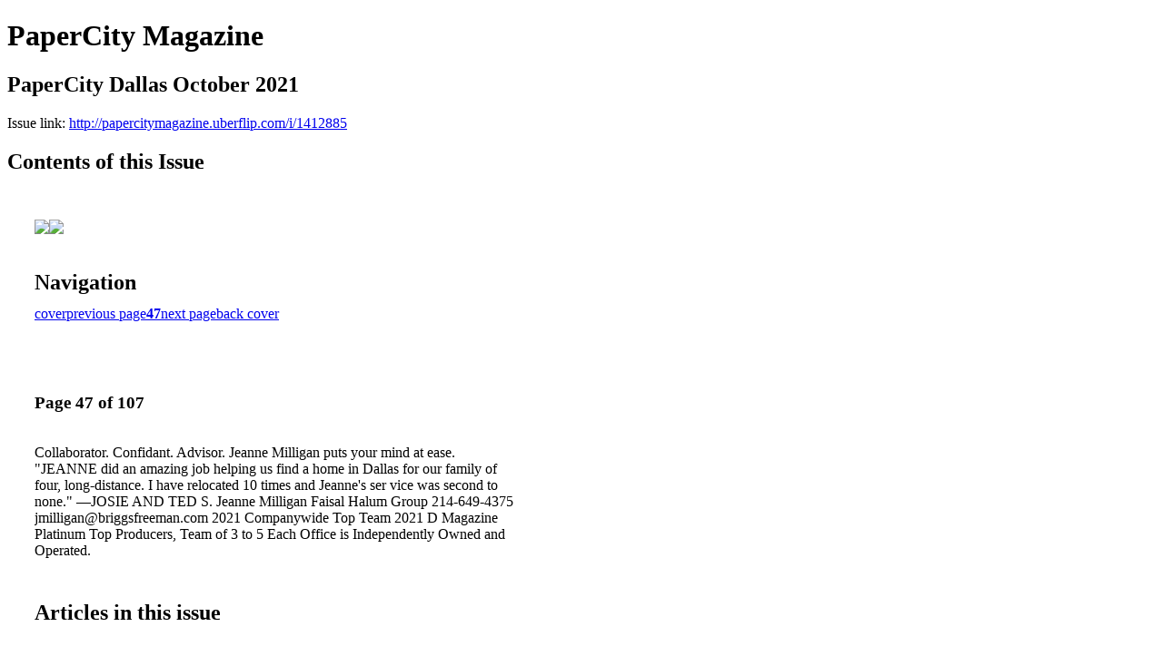

--- FILE ---
content_type: text/html; charset=UTF-8
request_url: http://papercitymagazine.uberflip.com/i/1412885-papercity-dallas-october-2021/47
body_size: 20294
content:
<!DOCTYPE html PUBLIC "-//W3C//DTD XHTML 1.0 Transitional//EN" "http://www.w3.org/TR/xhtml1/DTD/xhtml1-transitional.dtd">

<html xmlns="http://www.w3.org/1999/xhtml" xml:lang="en" lang="en" xmlns:og="http://ogp.me/ns#" xmlns:fb="https://www.facebook.com/2008/fbml">
    	<head>
        <link rel="apple-touch-icon" type="image/png" sizes="57x57" href="https://content.cdntwrk.com/favicons/dD0zMzY0MCZjbWQ9ZmF2aWNvbiZ2ZXJzaW9uPTE2MTE4NDUzNzQmZXh0PXBuZyZzaXplPTU3JnNpZz0xMmM4NjQxNWQ5ZDY1NWMzNjgxZDUyMzU3YzYzYWE5ZQ%253D%253D/favicon.png"><link rel="apple-touch-icon" type="image/png" sizes="72x72" href="https://content.cdntwrk.com/favicons/dD0zMzY0MCZjbWQ9ZmF2aWNvbiZ2ZXJzaW9uPTE2MTE4NDUzNzQmZXh0PXBuZyZzaXplPTcyJnNpZz1lYzM2MzBmZTM0NjFmN2RlMWJiMTk0ZjhiNDUxZjc5YQ%253D%253D/favicon.png"><link rel="apple-touch-icon" type="image/png" sizes="114x114" href="https://content.cdntwrk.com/favicons/dD0zMzY0MCZjbWQ9ZmF2aWNvbiZ2ZXJzaW9uPTE2MTE4NDUzNzQmZXh0PXBuZyZzaXplPTExNCZzaWc9YzJhNDM3YjM1OWVmYzk4MWI2YWM3MzljYjRjM2E4Y2Q%253D/favicon.png"><link rel="apple-touch-icon" type="image/png" sizes="144x144" href="https://content.cdntwrk.com/favicons/dD0zMzY0MCZjbWQ9ZmF2aWNvbiZ2ZXJzaW9uPTE2MTE4NDUzNzQmZXh0PXBuZyZzaXplPTE0NCZzaWc9ZjdiNTdjMDIzYzQ2NDBjNTZjOWQ4MjRmZGFhZjQ3OTU%253D/favicon.png"><link rel="apple-touch-icon" type="image/png" sizes="180x180" href="https://content.cdntwrk.com/favicons/dD0zMzY0MCZjbWQ9ZmF2aWNvbiZ2ZXJzaW9uPTE2MTE4NDUzNzQmZXh0PXBuZyZzaXplPTE4MCZzaWc9OTA0YmQ3MTdlZjRkZGZjNWMzZGU1ZmU0NzYyOTQ1NDY%253D/favicon.png"><link rel="icon" type="image/png" sizes="16x16" href="https://content.cdntwrk.com/favicons/dD0zMzY0MCZjbWQ9ZmF2aWNvbiZ2ZXJzaW9uPTE2MTE4NDUzNzQmZXh0PXBuZyZzaXplPTE2JnNpZz1iMmVlNDdmZjc5ZTg5ZTNlOWZlNzIzOGY5NzIzZGExYQ%253D%253D/favicon.png"><link rel="icon" type="image/png" sizes="32x32" href="https://content.cdntwrk.com/favicons/dD0zMzY0MCZjbWQ9ZmF2aWNvbiZ2ZXJzaW9uPTE2MTE4NDUzNzQmZXh0PXBuZyZzaXplPTMyJnNpZz1kMzkwOTgxZWM5NzA5MTU5ZGFkOWM2N2ZlNTAwYjg5Mw%253D%253D/favicon.png"><link rel="icon" type="image/png" sizes="96x96" href="https://content.cdntwrk.com/favicons/dD0zMzY0MCZjbWQ9ZmF2aWNvbiZ2ZXJzaW9uPTE2MTE4NDUzNzQmZXh0PXBuZyZzaXplPTk2JnNpZz04NGUxY2JiOWMxY2M1ZjdkYzIwMGJiMDBiM2IxNDBlYQ%253D%253D/favicon.png"><link rel="icon" type="image/png" sizes="128x128" href="https://content.cdntwrk.com/favicons/dD0zMzY0MCZjbWQ9ZmF2aWNvbiZ2ZXJzaW9uPTE2MTE4NDUzNzQmZXh0PXBuZyZzaXplPTEyOCZzaWc9MDkyNzZiNTdlNmIyNjcyZjFmMGZjYmUwNjM1NmIwZTY%253D/favicon.png"><link rel="icon" type="image/png" sizes="195x195" href="https://content.cdntwrk.com/favicons/dD0zMzY0MCZjbWQ9ZmF2aWNvbiZ2ZXJzaW9uPTE2MTE4NDUzNzQmZXh0PXBuZyZzaXplPTE5NSZzaWc9MDNkMDg0YTBmYjY1MmEzNTE4YmMxNTNiMDZmOWRjMTA%253D/favicon.png"><meta name="msapplication-TileImage" content="https://content.cdntwrk.com/favicons/dD0zMzY0MCZjbWQ9ZmF2aWNvbiZ2ZXJzaW9uPTE2MTE4NDUzNzQmZXh0PXBuZyZzaXplPTE0NCZzaWc9ZjdiNTdjMDIzYzQ2NDBjNTZjOWQ4MjRmZGFhZjQ3OTU%253D/favicon.png"><!--[if IE]><link rel="shortcut icon" type="image/x-icon" href="https://content.cdntwrk.com/favicons/dD0zMzY0MCZjbWQ9ZmF2aWNvbiZ2ZXJzaW9uPTE2MTE4NDUzNzQmZXh0PWljbyZzaWc9NThmNDU0MWZhMDc1NjJmMDEyNTMzMDYzMmU3NzUyZWE%253D/favicon.ico"><![endif]-->		<meta charset="utf-8">
				<meta name="description" content="" />
		<meta name="keywords" content="" />
		
		
		<title>PaperCity Magazine - PaperCity Dallas October 2021</title>
		
		<meta itemprop="image" content="https://content.cdntwrk.com/files/aT0xNDEyODg1JnA9NDcmdj00JmNtZD12JnNpZz04NTUwZDUzNmQyNTY0Yzg1Y2I1NjY5M2IzNThiZGIzMg%253D%253D/-w-450-80.jpg"><meta property="og:image" content="https://content.cdntwrk.com/files/aT0xNDEyODg1JnA9NDcmdj00JmNtZD12JnNpZz04NTUwZDUzNmQyNTY0Yzg1Y2I1NjY5M2IzNThiZGIzMg%253D%253D/-w-450-80.jpg"/><meta itemprop="image" content="https://content.cdntwrk.com/files/aT0xNDEyODg1JnA9NDgmdj00JmNtZD12JnNpZz0xN2RiNTA0N2E4ODg4NzU2NTkzNjExMzFhODk3ZDM5ZQ%253D%253D/-w-450-80.jpg"><meta property="og:image" content="https://content.cdntwrk.com/files/aT0xNDEyODg1JnA9NDgmdj00JmNtZD12JnNpZz0xN2RiNTA0N2E4ODg4NzU2NTkzNjExMzFhODk3ZDM5ZQ%253D%253D/-w-450-80.jpg"/>	</head>

	<body>
	    <h1>PaperCity Magazine</h1>
<h2>PaperCity Dallas October 2021</h2>

<p></p>
<p>Issue link: <a href="http://papercitymagazine.uberflip.com/i/1412885">http://papercitymagazine.uberflip.com/i/1412885</a></p>

<h2>Contents of this Issue</h2>
<div style='float:left;clear:none;margin:30px;width:960px;'><div class='issue-img-wrapper'><img id='issue-img-1' src='https://content.cdntwrk.com/files/aT0xNDEyODg1JnA9NDcmdj00JmNtZD12JnNpZz04NTUwZDUzNmQyNTY0Yzg1Y2I1NjY5M2IzNThiZGIzMg%253D%253D/-w-450-80.jpg'/><img id='issue-img-2' src='https://content.cdntwrk.com/files/aT0xNDEyODg1JnA9NDgmdj00JmNtZD12JnNpZz0xN2RiNTA0N2E4ODg4NzU2NTkzNjExMzFhODk3ZDM5ZQ%253D%253D/-w-450-80.jpg'/></div><h2 style="clear:both;padding-top:20px;margin-bottom:12px;text-align:left">Navigation</h2><div class='btn-group' id='navigation'><a class="btn" title="PaperCity Magazine - PaperCity Dallas October 2021 page 0 " href="http://papercitymagazine.uberflip.com/i/1412885">cover</a><a rel="prev" class="btn" title="PaperCity Magazine - PaperCity Dallas October 2021 page 46" href="http://papercitymagazine.uberflip.com/i/1412885/46">previous page</a><a class='btn active' href='#'><strong>47</strong></a><a rel="next" class="btn" title="PaperCity Magazine - PaperCity Dallas October 2021 page 48" href="http://papercitymagazine.uberflip.com/i/1412885/48">next page</a><a class="btn" title="PaperCity Magazine - PaperCity Dallas October 2021 page 107" href="http://papercitymagazine.uberflip.com/i/1412885/107">back cover</a></div></div><div style='float:left;clear:none;text-align:left;margin:30px;width:550px'><h3> Page 47 of 107</h3><p><div style="max-height:300px;overflow-x:hidden;margin-bottom:30px;padding-right:20px;"><p>Collaborator. Confidant. Advisor.

Jeanne Milligan puts your mind at ease.

"JEANNE did an amazing job helping us find a home in Dallas for our family of four, long-distance.
I have relocated 10 times and Jeanne's ser vice was second to none." —JOSIE AND TED S.

Jeanne Milligan
Faisal Halum Group
214-649-4375
jmilligan@briggsfreeman.com
2021 Companywide Top Team
2021 D Magazine Platinum Top Producers, Team of 3 to 5

Each
Office
is
Independently

Owned
and
Operated.</p></div><h2>Articles in this issue</h2><div style="max-height:200px;overflow-x:hidden;margin-bottom:30px;padding-right:20px;"><ul class='nav'>		<li><a href="http://papercitymagazine.uberflip.com/i/1412885/0" title="Read article: c1_dstd1021">c1_dstd1021</a></li>
			<li><a href="http://papercitymagazine.uberflip.com/i/1412885/1" title="Read article: c2_dstd1021">c2_dstd1021</a></li>
			<li><a href="http://papercitymagazine.uberflip.com/i/1412885/2" title="Read article: 001_dstd1021">001_dstd1021</a></li>
			<li><a href="http://papercitymagazine.uberflip.com/i/1412885/3" title="Read article: 002_dstd1021">002_dstd1021</a></li>
			<li><a href="http://papercitymagazine.uberflip.com/i/1412885/4" title="Read article: 003_dstd1021">003_dstd1021</a></li>
			<li><a href="http://papercitymagazine.uberflip.com/i/1412885/5" title="Read article: 004_dstd1021">004_dstd1021</a></li>
			<li><a href="http://papercitymagazine.uberflip.com/i/1412885/6" title="Read article: 005_dstd1021">005_dstd1021</a></li>
			<li><a href="http://papercitymagazine.uberflip.com/i/1412885/7" title="Read article: 006_dstd1021">006_dstd1021</a></li>
			<li><a href="http://papercitymagazine.uberflip.com/i/1412885/8" title="Read article: 007_dstd1021">007_dstd1021</a></li>
			<li><a href="http://papercitymagazine.uberflip.com/i/1412885/9" title="Read article: 008_dstd1021">008_dstd1021</a></li>
			<li><a href="http://papercitymagazine.uberflip.com/i/1412885/10" title="Read article: 009_dstd1021">009_dstd1021</a></li>
			<li><a href="http://papercitymagazine.uberflip.com/i/1412885/11" title="Read article: 010_dstd1021">010_dstd1021</a></li>
			<li><a href="http://papercitymagazine.uberflip.com/i/1412885/12" title="Read article: 011_dstd1021">011_dstd1021</a></li>
			<li><a href="http://papercitymagazine.uberflip.com/i/1412885/13" title="Read article: 012_dstd1021">012_dstd1021</a></li>
			<li><a href="http://papercitymagazine.uberflip.com/i/1412885/14" title="Read article: 013_dstd1021">013_dstd1021</a></li>
			<li><a href="http://papercitymagazine.uberflip.com/i/1412885/15" title="Read article: 014_dstd1021">014_dstd1021</a></li>
			<li><a href="http://papercitymagazine.uberflip.com/i/1412885/16" title="Read article: 015_dstd1021">015_dstd1021</a></li>
			<li><a href="http://papercitymagazine.uberflip.com/i/1412885/17" title="Read article: 016_dstd1021">016_dstd1021</a></li>
			<li><a href="http://papercitymagazine.uberflip.com/i/1412885/18" title="Read article: 017_dstd1021">017_dstd1021</a></li>
			<li><a href="http://papercitymagazine.uberflip.com/i/1412885/19" title="Read article: 018_dstd1021">018_dstd1021</a></li>
			<li><a href="http://papercitymagazine.uberflip.com/i/1412885/20" title="Read article: 019_dstd1021">019_dstd1021</a></li>
			<li><a href="http://papercitymagazine.uberflip.com/i/1412885/21" title="Read article: 020_dstd1021">020_dstd1021</a></li>
			<li><a href="http://papercitymagazine.uberflip.com/i/1412885/22" title="Read article: 021_dstd1021">021_dstd1021</a></li>
			<li><a href="http://papercitymagazine.uberflip.com/i/1412885/23" title="Read article: 022_dstd1021">022_dstd1021</a></li>
			<li><a href="http://papercitymagazine.uberflip.com/i/1412885/24" title="Read article: 023_dstd1021">023_dstd1021</a></li>
			<li><a href="http://papercitymagazine.uberflip.com/i/1412885/25" title="Read article: 024_dstd1021">024_dstd1021</a></li>
			<li><a href="http://papercitymagazine.uberflip.com/i/1412885/26" title="Read article: 025_dstd1021">025_dstd1021</a></li>
			<li><a href="http://papercitymagazine.uberflip.com/i/1412885/27" title="Read article: 026_dstd1021">026_dstd1021</a></li>
			<li><a href="http://papercitymagazine.uberflip.com/i/1412885/28" title="Read article: 027_dstd1021">027_dstd1021</a></li>
			<li><a href="http://papercitymagazine.uberflip.com/i/1412885/29" title="Read article: 028_dstd1021">028_dstd1021</a></li>
			<li><a href="http://papercitymagazine.uberflip.com/i/1412885/30" title="Read article: 029_dstd1021">029_dstd1021</a></li>
			<li><a href="http://papercitymagazine.uberflip.com/i/1412885/31" title="Read article: 030_dstd1021">030_dstd1021</a></li>
			<li><a href="http://papercitymagazine.uberflip.com/i/1412885/32" title="Read article: 031_dstd1021">031_dstd1021</a></li>
			<li><a href="http://papercitymagazine.uberflip.com/i/1412885/33" title="Read article: 032_dstd1021">032_dstd1021</a></li>
			<li><a href="http://papercitymagazine.uberflip.com/i/1412885/34" title="Read article: 001_dbfr1021">001_dbfr1021</a></li>
			<li><a href="http://papercitymagazine.uberflip.com/i/1412885/35" title="Read article: 002_dbfr1021">002_dbfr1021</a></li>
			<li><a href="http://papercitymagazine.uberflip.com/i/1412885/36" title="Read article: 003_dbfr1021">003_dbfr1021</a></li>
			<li><a href="http://papercitymagazine.uberflip.com/i/1412885/37" title="Read article: 004_dbfr1021">004_dbfr1021</a></li>
			<li><a href="http://papercitymagazine.uberflip.com/i/1412885/38" title="Read article: 005_dbfr1021">005_dbfr1021</a></li>
			<li><a href="http://papercitymagazine.uberflip.com/i/1412885/39" title="Read article: 006_dbfr1021">006_dbfr1021</a></li>
			<li><a href="http://papercitymagazine.uberflip.com/i/1412885/40" title="Read article: 007_dbfr1021">007_dbfr1021</a></li>
			<li><a href="http://papercitymagazine.uberflip.com/i/1412885/41" title="Read article: 008_dbfr1021">008_dbfr1021</a></li>
			<li><a href="http://papercitymagazine.uberflip.com/i/1412885/42" title="Read article: 009_dbfr1021">009_dbfr1021</a></li>
			<li><a href="http://papercitymagazine.uberflip.com/i/1412885/43" title="Read article: 010_dbfr1021">010_dbfr1021</a></li>
			<li><a href="http://papercitymagazine.uberflip.com/i/1412885/44" title="Read article: 011_dbfr1021">011_dbfr1021</a></li>
			<li><a href="http://papercitymagazine.uberflip.com/i/1412885/45" title="Read article: 012_dbfr1021">012_dbfr1021</a></li>
			<li><a href="http://papercitymagazine.uberflip.com/i/1412885/46" title="Read article: 013_dbfr1021">013_dbfr1021</a></li>
			<li><a href="http://papercitymagazine.uberflip.com/i/1412885/47" title="Read article: 014_dbfr1021">014_dbfr1021</a></li>
			<li><a href="http://papercitymagazine.uberflip.com/i/1412885/48" title="Read article: 015_dbfr1021">015_dbfr1021</a></li>
			<li><a href="http://papercitymagazine.uberflip.com/i/1412885/49" title="Read article: 016_dbfr1021">016_dbfr1021</a></li>
			<li><a href="http://papercitymagazine.uberflip.com/i/1412885/50" title="Read article: 033_dstd1021">033_dstd1021</a></li>
			<li><a href="http://papercitymagazine.uberflip.com/i/1412885/51" title="Read article: 034_dstd1021">034_dstd1021</a></li>
			<li><a href="http://papercitymagazine.uberflip.com/i/1412885/52" title="Read article: 035_dstd1021">035_dstd1021</a></li>
			<li><a href="http://papercitymagazine.uberflip.com/i/1412885/53" title="Read article: 036_dstd1021">036_dstd1021</a></li>
			<li><a href="http://papercitymagazine.uberflip.com/i/1412885/54" title="Read article: 037_dstd1021">037_dstd1021</a></li>
			<li><a href="http://papercitymagazine.uberflip.com/i/1412885/55" title="Read article: 038_dstd1021">038_dstd1021</a></li>
			<li><a href="http://papercitymagazine.uberflip.com/i/1412885/56" title="Read article: 039_dstd1021">039_dstd1021</a></li>
			<li><a href="http://papercitymagazine.uberflip.com/i/1412885/57" title="Read article: 040_dstd1021">040_dstd1021</a></li>
			<li><a href="http://papercitymagazine.uberflip.com/i/1412885/58" title="Read article: 041_dstd1021">041_dstd1021</a></li>
			<li><a href="http://papercitymagazine.uberflip.com/i/1412885/59" title="Read article: 042_dstd1021_r1">042_dstd1021_r1</a></li>
			<li><a href="http://papercitymagazine.uberflip.com/i/1412885/60" title="Read article: 043_dstd1021">043_dstd1021</a></li>
			<li><a href="http://papercitymagazine.uberflip.com/i/1412885/61" title="Read article: 044_dstd1021">044_dstd1021</a></li>
			<li><a href="http://papercitymagazine.uberflip.com/i/1412885/62" title="Read article: 045_dstd1021">045_dstd1021</a></li>
			<li><a href="http://papercitymagazine.uberflip.com/i/1412885/63" title="Read article: 046_dstd1021">046_dstd1021</a></li>
			<li><a href="http://papercitymagazine.uberflip.com/i/1412885/64" title="Read article: 047_dstd1021">047_dstd1021</a></li>
			<li><a href="http://papercitymagazine.uberflip.com/i/1412885/65" title="Read article: 048_dstd1021">048_dstd1021</a></li>
			<li><a href="http://papercitymagazine.uberflip.com/i/1412885/66" title="Read article: 049_dstd1021">049_dstd1021</a></li>
			<li><a href="http://papercitymagazine.uberflip.com/i/1412885/67" title="Read article: 050_dstd1021">050_dstd1021</a></li>
			<li><a href="http://papercitymagazine.uberflip.com/i/1412885/68" title="Read article: 051_dstd1021">051_dstd1021</a></li>
			<li><a href="http://papercitymagazine.uberflip.com/i/1412885/69" title="Read article: 052_dstd1021_r1">052_dstd1021_r1</a></li>
			<li><a href="http://papercitymagazine.uberflip.com/i/1412885/70" title="Read article: 053_dstd1021">053_dstd1021</a></li>
			<li><a href="http://papercitymagazine.uberflip.com/i/1412885/71" title="Read article: 054_dstd1021">054_dstd1021</a></li>
			<li><a href="http://papercitymagazine.uberflip.com/i/1412885/72" title="Read article: 055_dstd1021">055_dstd1021</a></li>
			<li><a href="http://papercitymagazine.uberflip.com/i/1412885/73" title="Read article: 056_dstd1021">056_dstd1021</a></li>
			<li><a href="http://papercitymagazine.uberflip.com/i/1412885/74" title="Read article: 057_dstd1021">057_dstd1021</a></li>
			<li><a href="http://papercitymagazine.uberflip.com/i/1412885/75" title="Read article: 058_dstd1021">058_dstd1021</a></li>
			<li><a href="http://papercitymagazine.uberflip.com/i/1412885/76" title="Read article: 059_dstd1021">059_dstd1021</a></li>
			<li><a href="http://papercitymagazine.uberflip.com/i/1412885/77" title="Read article: 060_dstd1021">060_dstd1021</a></li>
			<li><a href="http://papercitymagazine.uberflip.com/i/1412885/78" title="Read article: 061_dstd1021">061_dstd1021</a></li>
			<li><a href="http://papercitymagazine.uberflip.com/i/1412885/79" title="Read article: 062_dstd1021">062_dstd1021</a></li>
			<li><a href="http://papercitymagazine.uberflip.com/i/1412885/80" title="Read article: 063_dstd1021">063_dstd1021</a></li>
			<li><a href="http://papercitymagazine.uberflip.com/i/1412885/81" title="Read article: 064_dstd1021">064_dstd1021</a></li>
			<li><a href="http://papercitymagazine.uberflip.com/i/1412885/82" title="Read article: 065_dstd1021">065_dstd1021</a></li>
			<li><a href="http://papercitymagazine.uberflip.com/i/1412885/83" title="Read article: 066_dstd1021">066_dstd1021</a></li>
			<li><a href="http://papercitymagazine.uberflip.com/i/1412885/84" title="Read article: 067_dstd1021">067_dstd1021</a></li>
			<li><a href="http://papercitymagazine.uberflip.com/i/1412885/85" title="Read article: 068_dstd1021_r1">068_dstd1021_r1</a></li>
			<li><a href="http://papercitymagazine.uberflip.com/i/1412885/86" title="Read article: 069_dstd1021_r1">069_dstd1021_r1</a></li>
			<li><a href="http://papercitymagazine.uberflip.com/i/1412885/87" title="Read article: 070_dstd1021">070_dstd1021</a></li>
			<li><a href="http://papercitymagazine.uberflip.com/i/1412885/88" title="Read article: 071_dstd1021">071_dstd1021</a></li>
			<li><a href="http://papercitymagazine.uberflip.com/i/1412885/89" title="Read article: 072_dstd1021">072_dstd1021</a></li>
			<li><a href="http://papercitymagazine.uberflip.com/i/1412885/90" title="Read article: 073_dstd1021">073_dstd1021</a></li>
			<li><a href="http://papercitymagazine.uberflip.com/i/1412885/91" title="Read article: 074_dstd1021">074_dstd1021</a></li>
			<li><a href="http://papercitymagazine.uberflip.com/i/1412885/92" title="Read article: 075_dstd1021">075_dstd1021</a></li>
			<li><a href="http://papercitymagazine.uberflip.com/i/1412885/93" title="Read article: 076_dstd1021">076_dstd1021</a></li>
			<li><a href="http://papercitymagazine.uberflip.com/i/1412885/94" title="Read article: 077_dstd1021">077_dstd1021</a></li>
			<li><a href="http://papercitymagazine.uberflip.com/i/1412885/95" title="Read article: 078_dstd1021">078_dstd1021</a></li>
			<li><a href="http://papercitymagazine.uberflip.com/i/1412885/96" title="Read article: 079_dstd1021">079_dstd1021</a></li>
			<li><a href="http://papercitymagazine.uberflip.com/i/1412885/97" title="Read article: 080_dstd1021">080_dstd1021</a></li>
			<li><a href="http://papercitymagazine.uberflip.com/i/1412885/98" title="Read article: 081_dstd1021">081_dstd1021</a></li>
			<li><a href="http://papercitymagazine.uberflip.com/i/1412885/99" title="Read article: 082_dstd1021">082_dstd1021</a></li>
			<li><a href="http://papercitymagazine.uberflip.com/i/1412885/100" title="Read article: 083_dstd1021">083_dstd1021</a></li>
			<li><a href="http://papercitymagazine.uberflip.com/i/1412885/101" title="Read article: 084_dstd1021">084_dstd1021</a></li>
			<li><a href="http://papercitymagazine.uberflip.com/i/1412885/102" title="Read article: 085_dstd1021">085_dstd1021</a></li>
			<li><a href="http://papercitymagazine.uberflip.com/i/1412885/103" title="Read article: 086_dstd1021">086_dstd1021</a></li>
			<li><a href="http://papercitymagazine.uberflip.com/i/1412885/104" title="Read article: 087_dstd1021">087_dstd1021</a></li>
			<li><a href="http://papercitymagazine.uberflip.com/i/1412885/105" title="Read article: 088_dstd1021">088_dstd1021</a></li>
			<li><a href="http://papercitymagazine.uberflip.com/i/1412885/106" title="Read article: c3_dstd1021">c3_dstd1021</a></li>
			<li><a href="http://papercitymagazine.uberflip.com/i/1412885/107" title="Read article: c4_dstd1021">c4_dstd1021</a></li>
	</ul></div><h2>Links on this page</h2><ul><li><a href='mailto:jmilligan@briggsfreeman.com' title=''>mailto:jmilligan@briggsfreeman.com</a></ul><h2>Archives of this issue</h2><a href='http://papercitymagazine.uberflip.com/read/archives/i/33640/1412885'>view archives of PaperCity Magazine - PaperCity Dallas October 2021</a></div><div class='clr'></div>	</body>
</html>
